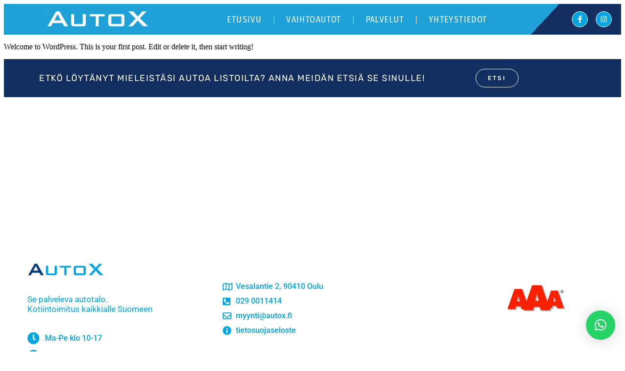

--- FILE ---
content_type: text/css
request_url: https://autox.fi/wp-content/themes/hello-theme-child/style.css?ver=6.7.4
body_size: 2699
content:
.single-car {
   padding: 15px;
   font-size: 18px;
   font-family: "Open Sans", Sans-serif;
   line-height: 1.4;
}
 @media (min-width: 576px) {
   .single-car {
     padding: 50px 50px;
  }
}
 .single-car .single-car-content {
   display: block;
   width: 100%;
   color: #373535;
}
 .single-car .single-car-content .car-section {
   max-width: 1024px;
   margin: 0 auto 65px auto;
}
 .single-car .single-car-content .car-section.nomargin {
   margin-bottom: 0;
}
 @media (min-width: 1600px) {
   .single-car .single-car-content .car-section.car-split-section {
     max-width: 1500px;
     display: flex;
     flex-wrap: wrap;
  }
   .single-car .single-car-content .car-section.car-split-section .split-section {
     position: relative;
  }
   .single-car .single-car-content .car-section.car-split-section .split-section.left-section {
     width: 65%;
  }
   .single-car .single-car-content .car-section.car-split-section .split-section.right-section {
     width: 35%;
     display: flex;
  }
}
 .single-car .single-car-content .car-section .car-back-to {
   display: table;
   color: #132f62;
   text-decoration: none;
}
 .single-car .single-car-content .car-section .car-back-to:hover {
   color: #132f62;
   text-decoration: underline;
}
 .single-car .single-car-content .car-section .car-slider .slick-slide {
   z-index: 1;
   position: relative;
}
 .single-car .single-car-content .car-section .car-slider .slick-slide .inner {
   background-size: cover;
   background-position: center;
   background-repeat: no-repeat;
   padding-bottom: 66.66%;
}
 .single-car .single-car-content .car-section .car-slider .slick-slide a {
   z-index: 2;
   position: absolute;
   top: 0;
   left: 0;
   width: 100%;
   height: 100%;
   cursor: zoom-in;
}
 .single-car .single-car-content .car-section .car-slider .slick-arrow {
   overflow: hidden;
   display: flex;
   align-items: center;
   justify-content: center;
   z-index: 3;
   position: absolute;
   top: 50%;
   transform: translateY(-50%);
   width: 30px;
   height: 30px;
   margin: 0;
   padding: 0;
   color: #fff;
   border-color: #fff;
   border-width: 1px;
   border-style: double;
   outline: none;
   box-shadow: none;
   font-size: 18px;
   font-weight: normal;
   line-height: normal;
   background-color: transparent;
}
 @media (min-width: 576px) {
   .single-car .single-car-content .car-section .car-slider .slick-arrow {
     width: 50px;
     height: 50px;
     font-size: calc(18px * 1.33);
  }
}
 .single-car .single-car-content .car-section .car-slider .slick-arrow:hover {
   background-color: #fff;
   color: #132f62;
   cursor: pointer;
}
 .single-car .single-car-content .car-section .car-slider .slick-arrow:focus {
   background-color: transparent;
   color: #fff;
}
 .single-car .single-car-content .car-section .car-slider .slick-arrow.slick-prev {
   left: 5px;
}
 .single-car .single-car-content .car-section .car-slider .slick-arrow.slick-next {
   right: 5px;
}
 .single-car .single-car-content .car-section .car-ingress {
   flex: 1;
   margin-top: 0;
   background-color: #fff;
   border-radius: 0;
   box-shadow: 0px 0px 10px rgba(55, 53, 53, 0.2);
   padding: 20px 30px;
}
 .single-car .single-car-content .car-section .car-ingress h2 {
   margin: 0;
   color: #132f62;
}
 .single-car .single-car-content .car-section .car-ingress hr {
   margin: 25px 0;
}
 .single-car .single-car-content .car-section .car-ingress .price {
   margin-top: 35px;
   margin-bottom: 0;
   font-size: calc(18px * 2);
}
 .single-car .single-car-content .car-section .car-ingress div.car-cta {
   padding: 40px 25px;
   margin: 50px 0 0 0;
   border-radius: 15px;
   background: #132f62;
   color: #fff;
   text-align: center;
}
 .single-car .single-car-content .car-section .car-ingress div.car-cta h3, .single-car .single-car-content .car-section .car-ingress div.car-cta h4 {
   margin: 0 0 35px 0;
}
 .single-car .single-car-content .car-section .car-ingress div.car-cta h3 a, .single-car .single-car-content .car-section .car-ingress div.car-cta h4 a {
   color: #fff;
   text-decoration: none;
}
 .single-car .single-car-content .car-section .car-ingress div.car-cta h3 a:hover, .single-car .single-car-content .car-section .car-ingress div.car-cta h4 a:hover {
   text-decoration: underline;
}
 .single-car .single-car-content .car-section .car-ingress div.car-cta h3 a:focus, .single-car .single-car-content .car-section .car-ingress div.car-cta h4 a:focus {
   color: #fff;
}
 .single-car .single-car-content .car-section .car-ingress div.car-cta .links {
   display: table;
   margin: 0 auto 30px auto;
   text-align: left;
}
 .single-car .single-car-content .car-section .car-ingress div.car-cta .links a {
   display: table;
   margin: 0 0 15px 0;
   transition: all 0.33s ease;
   color: #fff;
   text-decoration: none;
   font-size: calc(18px * 1.2);
}
 .single-car .single-car-content .car-section .car-ingress div.car-cta .links a:hover {
   color: #fff;
   text-decoration: underline;
}
 .single-car .single-car-content .car-section .car-ingress div.car-cta .links a i {
   margin-right: 15px;
}
 .single-car .single-car-content .car-section .car-ingress div.car-cta .contact-link {
   transition: all 0.33s ease;
   display: table;
   margin: 0 auto;
   padding: 15px 25px;
   border-radius: 15px;
   border: 2px solid #fff;
   background-color: #132f62;
   color: #fff;
   font-size: 18px;
   letter-spacing: 1.5px;
   text-decoration: none;
}
 .single-car .single-car-content .car-section .car-ingress div.car-cta .contact-link:hover {
   text-decoration: none;
   background-color: #fff;
   color: #132f62;
}
 .single-car .single-car-content .car-table {
   width: 100%;
   border-spacing: 0;
   border-collapse: collapse;
}
 .single-car .single-car-content .car-table th, .single-car .single-car-content .car-table td {
   font-size: 18px;
   padding: 15px;
   line-height: 1.5;
   vertical-align: top;
   border: 1px solid #ccc;
}
 .single-car .single-car-content .car-table tr:nth-child(odd) > td {
   background-color: #f8f8f8;
}
 .single-car .single-car-content .car-features .feature {
   display: inline-block;
   margin: 0 12px 12px 0;
   padding: 5px 10px;
   border: 1px solid #00a5e1;
   border-radius: 6px;
}
 .page-template-page-cars .filter-section, .page-template-page-vaihtoautot .filter-section {
   display: none;
}
 @media (min-width: 768px) {
   .page-template-page-cars .filter-section, .page-template-page-vaihtoautot .filter-section {
     display: block;
  }
}
 .page-template-page-cars #show-filters, .page-template-page-vaihtoautot #show-filters {
   display: table;
   min-width: 250px;
   transition: all 0.33s ease;
   background-color: transparent;
   border: 1px solid #00a5e1;
   border-radius: 15px;
   padding: 15px 30px;
   color: #00a5e1;
   font-weight: bold;
   text-align: center;
   margin: 0 auto;
   letter-spacing: 1px;
   text-decoration: none;
}
 @media (min-width: 768px) {
   .page-template-page-cars #show-filters, .page-template-page-vaihtoautot #show-filters {
     display: none;
  }
}
 .page-template-page-cars #show-filters:after, .page-template-page-vaihtoautot #show-filters:after {
   content: "\f078";
   margin-left: 10px;
   font-family: "Font Awesome 5 Free";
}
 .page-template-page-cars #show-filters:hover, .page-template-page-vaihtoautot #show-filters:hover {
   background-color: #00a5e1;
   color: #fff;
   text-decoration: none;
}
 .page-template-page-cars #clear-filters, .page-template-page-vaihtoautot #clear-filters {
   display: none;
   margin: 25px auto 0 auto;
   color: #00a5e1;
   font-weight: bold;
   text-align: center;
   text-decoration: none;
}
 .page-template-page-cars .alm-filters-container, .page-template-page-vaihtoautot .alm-filters-container {
   display: block;
   background-color: rgba(122, 122, 122, 0.1);
   box-shadow: 0px 0px 10px rgba(55, 53, 53, 0.2);
   border-radius: 15px;
   padding: 15px;
   margin: 0 15px;
   text-align: center;
}
 @media (min-width: 768px) {
   .page-template-page-cars .alm-filters-container, .page-template-page-vaihtoautot .alm-filters-container {
     padding: 15px 25px;
     text-align: left;
  }
}
 .page-template-page-cars .alm-filters-container *, .page-template-page-vaihtoautot .alm-filters-container * {
   font-size: calc(18px * 0.9) !important;
}
 .page-template-page-cars .alm-filters-container .alm-filter, .page-template-page-vaihtoautot .alm-filters-container .alm-filter {
   margin: 0;
   padding: 15px 15px 0 15px;
}
 @media (min-width: 768px) {
   .page-template-page-cars .alm-filters-container .alm-filter, .page-template-page-vaihtoautot .alm-filters-container .alm-filter {
     display: inline-block;
     width: auto;
  }
}
 .page-template-page-cars .alm-filters-container .alm-filter.clear, .page-template-page-vaihtoautot .alm-filters-container .alm-filter.clear {
   margin: 0;
   padding: 0;
   width: 1px;
   height: 1px;
   display: block;
   opacity: 0;
}
 .page-template-page-cars .alm-filters-container .alm-filter.year, .page-template-page-vaihtoautot .alm-filters-container .alm-filter.year, .page-template-page-cars .alm-filters-container .alm-filter.km, .page-template-page-vaihtoautot .alm-filters-container .alm-filter.km {
   width: 100%;
}
 @media (min-width: 768px) {
   .page-template-page-cars .alm-filters-container .alm-filter.year, .page-template-page-vaihtoautot .alm-filters-container .alm-filter.year, .page-template-page-cars .alm-filters-container .alm-filter.km, .page-template-page-vaihtoautot .alm-filters-container .alm-filter.km {
     width: calc(50% - 10px);
  }
   .page-template-page-cars .alm-filters-container .alm-filter.year.year, .page-template-page-vaihtoautot .alm-filters-container .alm-filter.year.year, .page-template-page-cars .alm-filters-container .alm-filter.km.year, .page-template-page-vaihtoautot .alm-filters-container .alm-filter.km.year {
     margin-right: 20px;
  }
   .page-template-page-cars .alm-filters-container .alm-filter.year label, .page-template-page-vaihtoautot .alm-filters-container .alm-filter.year label, .page-template-page-cars .alm-filters-container .alm-filter.km label, .page-template-page-vaihtoautot .alm-filters-container .alm-filter.km label {
     text-align: left !important;
  }
}
 @media (min-width: 1200px) {
   .page-template-page-cars .alm-filters-container .alm-filter.year, .page-template-page-vaihtoautot .alm-filters-container .alm-filter.year, .page-template-page-cars .alm-filters-container .alm-filter.km, .page-template-page-vaihtoautot .alm-filters-container .alm-filter.km {
     width: calc(33.333% - 25px);
     margin-right: 50px;
  }
}
 .page-template-page-cars .alm-filters-container .alm-filter.year label, .page-template-page-vaihtoautot .alm-filters-container .alm-filter.year label, .page-template-page-cars .alm-filters-container .alm-filter.km label, .page-template-page-vaihtoautot .alm-filters-container .alm-filter.km label {
   margin: 15px 0 20px 0;
   text-align: center;
}
 .page-template-page-cars .alm-filters-container .alm-filter.year .alm-range-reset, .page-template-page-vaihtoautot .alm-filters-container .alm-filter.year .alm-range-reset, .page-template-page-cars .alm-filters-container .alm-filter.km .alm-range-reset, .page-template-page-vaihtoautot .alm-filters-container .alm-filter.km .alm-range-reset {
   display: none !important;
}
 .page-template-page-cars .alm-filters-container .alm-filter.year .alm-range-slider--label, .page-template-page-vaihtoautot .alm-filters-container .alm-filter.year .alm-range-slider--label, .page-template-page-cars .alm-filters-container .alm-filter.km .alm-range-slider--label, .page-template-page-vaihtoautot .alm-filters-container .alm-filter.km .alm-range-slider--label {
   margin: 0;
   display: block;
   width: 100%;
   color: rgba(122, 122, 122, 0.1);
}
 .page-template-page-cars .alm-filters-container .alm-filter.year .alm-range-slider--label .alm-range-start, .page-template-page-vaihtoautot .alm-filters-container .alm-filter.year .alm-range-slider--label .alm-range-start, .page-template-page-cars .alm-filters-container .alm-filter.km .alm-range-slider--label .alm-range-start, .page-template-page-vaihtoautot .alm-filters-container .alm-filter.km .alm-range-slider--label .alm-range-start {
   color: #373535;
   float: left;
}
 .page-template-page-cars .alm-filters-container .alm-filter.year .alm-range-slider--label .alm-range-end, .page-template-page-vaihtoautot .alm-filters-container .alm-filter.year .alm-range-slider--label .alm-range-end, .page-template-page-cars .alm-filters-container .alm-filter.km .alm-range-slider--label .alm-range-end, .page-template-page-vaihtoautot .alm-filters-container .alm-filter.km .alm-range-slider--label .alm-range-end {
   color: #373535;
   float: right;
}
 .page-template-page-cars .alm-filters-container .alm-filter.year.km .alm-range-start:after, .page-template-page-vaihtoautot .alm-filters-container .alm-filter.year.km .alm-range-start:after, .page-template-page-cars .alm-filters-container .alm-filter.km.km .alm-range-start:after, .page-template-page-vaihtoautot .alm-filters-container .alm-filter.km.km .alm-range-start:after, .page-template-page-cars .alm-filters-container .alm-filter.year.km .alm-range-end:after, .page-template-page-vaihtoautot .alm-filters-container .alm-filter.year.km .alm-range-end:after, .page-template-page-cars .alm-filters-container .alm-filter.km.km .alm-range-end:after, .page-template-page-vaihtoautot .alm-filters-container .alm-filter.km.km .alm-range-end:after {
   content: ' km';
}
 .page-template-page-cars .alm-filters-container .alm-filter.year .noUi-base .noUi-connect, .page-template-page-vaihtoautot .alm-filters-container .alm-filter.year .noUi-base .noUi-connect, .page-template-page-cars .alm-filters-container .alm-filter.km .noUi-base .noUi-connect, .page-template-page-vaihtoautot .alm-filters-container .alm-filter.km .noUi-base .noUi-connect {
   background-color: #00a5e1;
}
 .page-template-page-cars .alm-filters-container .alm-filter.year .noUi-base .noUi-handle, .page-template-page-vaihtoautot .alm-filters-container .alm-filter.year .noUi-base .noUi-handle, .page-template-page-cars .alm-filters-container .alm-filter.km .noUi-base .noUi-handle, .page-template-page-vaihtoautot .alm-filters-container .alm-filter.km .noUi-base .noUi-handle {
   border-radius: 50%;
   width: 25px;
   height: 25px;
}
 .page-template-page-cars .alm-filters-container .alm-filter.year .noUi-base .noUi-handle:before, .page-template-page-vaihtoautot .alm-filters-container .alm-filter.year .noUi-base .noUi-handle:before, .page-template-page-cars .alm-filters-container .alm-filter.km .noUi-base .noUi-handle:before, .page-template-page-vaihtoautot .alm-filters-container .alm-filter.km .noUi-base .noUi-handle:before, .page-template-page-cars .alm-filters-container .alm-filter.year .noUi-base .noUi-handle:after, .page-template-page-vaihtoautot .alm-filters-container .alm-filter.year .noUi-base .noUi-handle:after, .page-template-page-cars .alm-filters-container .alm-filter.km .noUi-base .noUi-handle:after, .page-template-page-vaihtoautot .alm-filters-container .alm-filter.km .noUi-base .noUi-handle:after {
   display: none;
}
 .page-template-page-cars .alm-filters-container .alm-filter.order, .page-template-page-vaihtoautot .alm-filters-container .alm-filter.order, .page-template-page-cars .alm-filters-container .alm-filter.orderby, .page-template-page-vaihtoautot .alm-filters-container .alm-filter.orderby {
   text-align: left;
}
 .page-template-page-cars .alm-filters-container .alm-filter .alm-filter--inner, .page-template-page-vaihtoautot .alm-filters-container .alm-filter .alm-filter--inner {
   padding: 0;
}
 .page-template-page-cars .alm-filters-container .alm-filter .alm-filter--title, .page-template-page-vaihtoautot .alm-filters-container .alm-filter .alm-filter--title {
   margin: 15px 0 20px 0;
}
 .page-template-page-cars .alm-filters-container .alm-filter .alm-filter--title > *, .page-template-page-vaihtoautot .alm-filters-container .alm-filter .alm-filter--title > * {
   margin: 0;
}
 .page-template-page-cars .alm-filters-container .alm-filter .alm-filter--select, .page-template-page-vaihtoautot .alm-filters-container .alm-filter .alm-filter--select {
   display: block;
   width: 100%;
}
 .page-template-page-cars .alm-filters-container .alm-filter .alm-filter--select select, .page-template-page-vaihtoautot .alm-filters-container .alm-filter .alm-filter--select select {
   position: relative;
   padding: 8px 20px;
   outline: none;
   border-color: #00a5e1;
   border-width: 2px;
   width: 100%;
   border-radius: 10px;
}
 .page-template-page-cars .alm-filters-container .alm-filter .alm-filter--select select:disabled, .page-template-page-vaihtoautot .alm-filters-container .alm-filter .alm-filter--select select:disabled {
   border-color: rgba(0, 165, 225, 0.5);
}
 @media (min-width: 768px) {
   .page-template-page-cars .alm-filters-container .alm-filter .alm-filter--select select, .page-template-page-vaihtoautot .alm-filters-container .alm-filter .alm-filter--select select {
     width: 165px;
  }
}
 .page-template-page-cars .alm-filters-container .alm-filter .alm-filter--radio .field-radio.active:before, .page-template-page-vaihtoautot .alm-filters-container .alm-filter .alm-filter--radio .field-radio.active:before {
   background-color: #00a5e1;
   border-color: #00a5e1;
}
 .page-template-page-cars .ajax-load-more-wrap, .page-template-page-vaihtoautot .ajax-load-more-wrap {
   margin-top: 50px;
   font-weight: bold;
   font-size: 18px;
}
 .page-template-page-cars .alm-reveal, .page-template-page-vaihtoautot .alm-reveal {
   display: flex;
   flex-wrap: wrap;
   justify-content: flex-start;
}
 .page-template-page-cars .alm-reveal > *, .page-template-page-vaihtoautot .alm-reveal > * {
   font-size: 18px;
}
 .page-template-page-cars .alm-listing, .page-template-page-vaihtoautot .alm-listing {
   text-align: center;
}
 .page-template-page-cars .alm-listing > *, .page-template-page-vaihtoautot .alm-listing > * {
   text-align: left;
}
 .page-template-page-cars .alm-load-more-btn, .page-template-page-vaihtoautot .alm-load-more-btn {
   margin-top: 50px !important;
   height: auto !important;
   padding: 20px 45px !important;
   font-size: calc(18px * 1.2) !important;
   background-color: #132f62 !important;
   letter-spacing: 1.5px !important;
   font-weight: bold !important;
}
 .page-template-page-cars .alm-load-more-btn:hover, .page-template-page-vaihtoautot .alm-load-more-btn:hover {
   cursor: pointer !important;
   background-color: #00a5e1 !important;
}
 .page-template-page-cars .alm-load-more-btn.done:hover, .page-template-page-vaihtoautot .alm-load-more-btn.done:hover {
   background-color: #132f62 !important;
   cursor: default !important;
}
 .page-template-page-cars .alm-load-more-btn:before, .page-template-page-vaihtoautot .alm-load-more-btn:before {
   display: none !important;
}
 .carslist {
   padding: 15px;
   font-family: "Open Sans", Sans-serif;
   line-height: 1.4;
}
 @media (min-width: 576px) {
   .carslist {
     padding: 50px 50px;
  }
}
 .carslist .listing-title {
   margin: 25px auto 50px auto;
   text-align: center;
   color: #132f62;
   font-size: calc(18px * 1.8);
}
 @media (min-width: 576px) {
   .carslist .listing-title {
     margin: 0 auto 50px auto;
  }
}
 .carslist .car-listing {
   display: block;
   margin: 0 auto;
   max-width: 1600px;
   width: 100%;
   color: #373535;
}
 article > .car-card {
   width: 100% !important;
   height: 100% !important;
   margin-left: 0 !important;
   margin-right: 0 !important;
}
 .car-card {
   font-family: "Open Sans", Sans-serif;
   font-size: 18px;
   display: inline-block;
   vertical-align: top;
   width: 100%;
   margin: 15px;
   background-color: #fff;
   color: #373535;
   font-weight: normal;
}
 @media (min-width: 768px) {
   .car-card {
     width: calc(50% - 30px);
  }
}
 @media (min-width: 1200px) {
   .car-card {
     width: calc(33.3333% - 30px);
  }
}
 .car-card .inner {
   height: 100%;
   box-shadow: 0px 0px 10px rgba(55, 53, 53, 0.2);
   border-radius: 15px;
   overflow: hidden;
   display: flex;
   flex-direction: column;
}
 .car-card .inner .cover {
   position: relative;
   transition: all 0.33s ease;
   background-size: cover;
   background-position: center center;
   background-repeat: no-repeat;
   padding-bottom: 66.66%;
}
 .car-card .inner .cover:hover {
   filter: brightness(115%);
}
 .car-card .inner .cover .price {
   position: absolute;
   bottom: 0;
   right: 0;
   padding: 15px;
   background-color: #00a5e1;
   color: #fff;
   letter-spacing: 1.5px;
   border-radius: 15px 0 0 0;
}
 .car-card .inner .text {
   flex: 1;
   padding: 25px 25px 15px 25px;
   display: flex;
   flex-direction: column;
}
 .car-card .inner .text hr {
   margin: 25px 0;
}
 .car-card .inner .text .model {
   flex: 1;
   font-size: calc(18px * 1.1);
   font-weight: bold;
   color: #00a5e1;
   margin: 0;
}
 .car-card .inner .text .model a {
   text-decoration: none;
   color: #00a5e1;
}
 .car-card .inner .text .model a:hover {
   text-decoration: underline;
}
 .car-card .inner .text .model .definition {
   font-size: 18px;
   color: #373535;
   font-weight: normal;
}
 .car-card .inner .text .specs {
   display: flex;
   flex-wrap: wrap;
   justify-content: space-between;
}
 .car-card .inner .text .specs .spec {
   margin-bottom: 10px;
   width: 100%;
}
 @media (min-width: 992px) {
   .car-card .inner .text .specs .spec {
     width: 50%;
  }
}
 @media (min-width: 1200px) {
   .car-card .inner .text .specs .spec {
     width: 100%;
  }
}
 @media (min-width: 1400px) {
   .car-card .inner .text .specs .spec {
     width: 50%;
  }
}
 .car-card .inner .text .specs .spec svg, .car-card .inner .text .specs .spec span {
   margin: 0 10px 0 0;
   display: inline-block;
   vertical-align: middle;
}
 .car-card .inner .text .specs .spec svg {
   height: 20px;
   width: auto;
}
 .car-card .inner .call {
   padding: 15px 5px 20px 5px;
   text-align: center;
}
 .car-card .inner .read-more {
   display: flex;
   flex-direction: row;
   justify-content: space-evenly;
   text-align: center;
   font-weight: bold;
}
 .car-card .inner .read-more .cta {
   transition: all 0.33s ease;
   padding: 15px 25px;
   flex: 1;
   display: flex;
   align-items: center;
   justify-content: center;
   text-align: center;
   background-color: #00a5e1;
   color: #fff;
   letter-spacing: 1.5px;
   text-transform: uppercase;
   font-size: calc(18px * 0.9);
   text-decoration: none;
}
 .car-card .inner .read-more .cta:hover {
   background-color: #132f62;
   text-decoration: none;
}
 .car-card .inner .read-more .cta.green {
   background-color: #118d11;
}
 .car-card .inner .read-more .cta.green:hover {
   background-color: #678d11;
   text-decoration: none;
}
 .car-card .inner #qlwapp {
   display: inline-block;
   vertical-align: middle;
   width: 45px;
   height: 45px;
}
 .car-card .inner .phonelink-wrap {
   display: inline-block;
   vertical-align: middle;
}
 .car-card .inner #qlwapp .qlwapp-toggle, .car-card .inner .phonelink {
   transition: all 0.33s ease;
   margin: 0 15px;
   width: 45px;
   height: 45px;
   background-color: #00a5e1;
   border-radius: 50%;
   font-size: calc(18px * 1.4);
   display: flex;
   align-items: center;
   justify-content: center;
   text-decoration: none;
}
 .car-card .inner #qlwapp .qlwapp-toggle i, .car-card .inner .phonelink i {
   color: #fff;
   line-height: normal;
}
 .car-card .inner #qlwapp .qlwapp-toggle:hover, .car-card .inner .phonelink:hover {
   background-color: #132f62;
   text-decoration: none;
}
 

--- FILE ---
content_type: text/css
request_url: https://autox.fi/wp-content/uploads/elementor/css/post-12.css?ver=1734379589
body_size: 383
content:
.elementor-kit-12{--e-global-color-primary:#00A5E1;--e-global-color-secondary:#54595F;--e-global-color-text:#7A7A7A;--e-global-color-accent:#61CE70;--e-global-color-bf2b929:#00A5E1;--e-global-color-56010ce:#27284E;--e-global-color-bdf271d:#FFFFFF;--e-global-color-e234365:#132F62;--e-global-color-fb27052:#CECECE;--e-global-color-c5f7414:#E9E9E9;--e-global-typography-primary-font-family:"Roboto";--e-global-typography-primary-font-weight:600;--e-global-typography-secondary-font-family:"Roboto Slab";--e-global-typography-secondary-font-weight:400;--e-global-typography-text-font-family:"Roboto";--e-global-typography-text-font-weight:400;--e-global-typography-accent-font-family:"Roboto";--e-global-typography-accent-font-weight:500;--e-global-typography-de81105-font-family:"Fira Sans Condensed";--e-global-typography-de81105-font-size:18px;--e-global-typography-de81105-font-weight:bold;--e-global-typography-de81105-text-transform:uppercase;--e-global-typography-de81105-line-height:1em;--e-global-typography-de81105-letter-spacing:1.5px;--e-global-typography-d1eeeba-font-family:"Oswald";--e-global-typography-d1eeeba-font-size:104px;--e-global-typography-d1eeeba-font-weight:500;--e-global-typography-d1eeeba-text-transform:uppercase;--e-global-typography-d1eeeba-line-height:1.1em;--e-global-typography-d1eeeba-letter-spacing:3.7px;--e-global-typography-2e5b990-font-family:"Rubik";--e-global-typography-2e5b990-font-size:18px;--e-global-typography-2e5b990-text-transform:uppercase;--e-global-typography-2e5b990-letter-spacing:3px;}.elementor-kit-12 e-page-transition{background-color:#FFBC7D;}.elementor-section.elementor-section-boxed > .elementor-container{max-width:1140px;}.e-con{--container-max-width:1140px;}.elementor-widget:not(:last-child){margin-block-end:20px;}.elementor-element{--widgets-spacing:20px 20px;}{}h1.entry-title{display:var(--page-title-display);}@media(max-width:1024px){.elementor-section.elementor-section-boxed > .elementor-container{max-width:1024px;}.e-con{--container-max-width:1024px;}}@media(max-width:767px){.elementor-kit-12{--e-global-typography-d1eeeba-font-size:48px;--e-global-typography-2e5b990-font-size:14px;--e-global-typography-2e5b990-letter-spacing:1px;}.elementor-section.elementor-section-boxed > .elementor-container{max-width:767px;}.e-con{--container-max-width:767px;}}

--- FILE ---
content_type: text/css
request_url: https://autox.fi/wp-content/uploads/elementor/css/post-50.css?ver=1734379821
body_size: 1531
content:
.elementor-50 .elementor-element.elementor-element-37004177 > .elementor-container > .elementor-column > .elementor-widget-wrap{align-content:center;align-items:center;}.elementor-50 .elementor-element.elementor-element-37004177:not(.elementor-motion-effects-element-type-background), .elementor-50 .elementor-element.elementor-element-37004177 > .elementor-motion-effects-container > .elementor-motion-effects-layer{background-color:transparent;background-image:linear-gradient(133deg, #0094D3E0 86%, var( --e-global-color-e234365 ) 28%);}.elementor-50 .elementor-element.elementor-element-37004177{border-style:none;transition:background 0.3s, border 0.3s, border-radius 0.3s, box-shadow 0.3s;margin-top:0px;margin-bottom:0px;padding:0px 0px 0px 0px;z-index:10;}.elementor-50 .elementor-element.elementor-element-37004177, .elementor-50 .elementor-element.elementor-element-37004177 > .elementor-background-overlay{border-radius:0px 0px 0px 0px;}.elementor-50 .elementor-element.elementor-element-37004177 > .elementor-background-overlay{transition:background 0.3s, border-radius 0.3s, opacity 0.3s;}.elementor-50 .elementor-element.elementor-element-adc9180 > .elementor-element-populated{margin:0px 0px 0px 0px;--e-column-margin-right:0px;--e-column-margin-left:0px;padding:0px 0px 0px 00px;}.elementor-50 .elementor-element.elementor-element-adc9180{z-index:2;}.elementor-widget-image .widget-image-caption{color:var( --e-global-color-text );font-family:var( --e-global-typography-text-font-family ), Sans-serif;font-weight:var( --e-global-typography-text-font-weight );}.elementor-50 .elementor-element.elementor-element-0c03df9{z-index:1;}.elementor-50 .elementor-element.elementor-element-0c03df9 img{width:77%;}.elementor-50 .elementor-element.elementor-element-60133048 > .elementor-element-populated{padding:0px 0px 0px 0px;}.elementor-widget-nav-menu .elementor-nav-menu .elementor-item{font-family:var( --e-global-typography-primary-font-family ), Sans-serif;font-weight:var( --e-global-typography-primary-font-weight );}.elementor-widget-nav-menu .elementor-nav-menu--main .elementor-item{color:var( --e-global-color-text );fill:var( --e-global-color-text );}.elementor-widget-nav-menu .elementor-nav-menu--main .elementor-item:hover,
					.elementor-widget-nav-menu .elementor-nav-menu--main .elementor-item.elementor-item-active,
					.elementor-widget-nav-menu .elementor-nav-menu--main .elementor-item.highlighted,
					.elementor-widget-nav-menu .elementor-nav-menu--main .elementor-item:focus{color:var( --e-global-color-accent );fill:var( --e-global-color-accent );}.elementor-widget-nav-menu .elementor-nav-menu--main:not(.e--pointer-framed) .elementor-item:before,
					.elementor-widget-nav-menu .elementor-nav-menu--main:not(.e--pointer-framed) .elementor-item:after{background-color:var( --e-global-color-accent );}.elementor-widget-nav-menu .e--pointer-framed .elementor-item:before,
					.elementor-widget-nav-menu .e--pointer-framed .elementor-item:after{border-color:var( --e-global-color-accent );}.elementor-widget-nav-menu{--e-nav-menu-divider-color:var( --e-global-color-text );}.elementor-widget-nav-menu .elementor-nav-menu--dropdown .elementor-item, .elementor-widget-nav-menu .elementor-nav-menu--dropdown  .elementor-sub-item{font-family:var( --e-global-typography-accent-font-family ), Sans-serif;font-weight:var( --e-global-typography-accent-font-weight );}.elementor-50 .elementor-element.elementor-element-1384106e{width:var( --container-widget-width, 102.781% );max-width:102.781%;--container-widget-width:102.781%;--container-widget-flex-grow:0;--e-nav-menu-divider-content:"";--e-nav-menu-divider-style:solid;--e-nav-menu-divider-width:1px;--e-nav-menu-divider-height:16px;--e-nav-menu-divider-color:var( --e-global-color-bdf271d );--e-nav-menu-horizontal-menu-item-margin:calc( 27px / 2 );--nav-menu-icon-size:26px;}.elementor-50 .elementor-element.elementor-element-1384106e .elementor-menu-toggle{margin-left:auto;background-color:#02010100;}.elementor-50 .elementor-element.elementor-element-1384106e .elementor-nav-menu .elementor-item{font-family:"Fira Sans Condensed", Sans-serif;font-size:18px;font-weight:400;text-transform:uppercase;line-height:1em;letter-spacing:1.4px;}.elementor-50 .elementor-element.elementor-element-1384106e .elementor-nav-menu--main .elementor-item{color:var( --e-global-color-bdf271d );fill:var( --e-global-color-bdf271d );padding-left:11px;padding-right:11px;padding-top:22px;padding-bottom:22px;}.elementor-50 .elementor-element.elementor-element-1384106e .elementor-nav-menu--main .elementor-item:hover,
					.elementor-50 .elementor-element.elementor-element-1384106e .elementor-nav-menu--main .elementor-item.elementor-item-active,
					.elementor-50 .elementor-element.elementor-element-1384106e .elementor-nav-menu--main .elementor-item.highlighted,
					.elementor-50 .elementor-element.elementor-element-1384106e .elementor-nav-menu--main .elementor-item:focus{color:var( --e-global-color-bdf271d );fill:var( --e-global-color-bdf271d );}.elementor-50 .elementor-element.elementor-element-1384106e .elementor-nav-menu--main .elementor-item.elementor-item-active{color:var( --e-global-color-bdf271d );}.elementor-50 .elementor-element.elementor-element-1384106e .elementor-nav-menu--main:not(.elementor-nav-menu--layout-horizontal) .elementor-nav-menu > li:not(:last-child){margin-bottom:27px;}.elementor-50 .elementor-element.elementor-element-1384106e .elementor-nav-menu--dropdown a, .elementor-50 .elementor-element.elementor-element-1384106e .elementor-menu-toggle{color:var( --e-global-color-primary );}.elementor-50 .elementor-element.elementor-element-1384106e .elementor-nav-menu--dropdown{background-color:var( --e-global-color-bdf271d );}.elementor-50 .elementor-element.elementor-element-1384106e .elementor-nav-menu--dropdown a:hover,
					.elementor-50 .elementor-element.elementor-element-1384106e .elementor-nav-menu--dropdown a.elementor-item-active,
					.elementor-50 .elementor-element.elementor-element-1384106e .elementor-nav-menu--dropdown a.highlighted,
					.elementor-50 .elementor-element.elementor-element-1384106e .elementor-menu-toggle:hover{color:var( --e-global-color-primary );}.elementor-50 .elementor-element.elementor-element-1384106e .elementor-nav-menu--dropdown a:hover,
					.elementor-50 .elementor-element.elementor-element-1384106e .elementor-nav-menu--dropdown a.elementor-item-active,
					.elementor-50 .elementor-element.elementor-element-1384106e .elementor-nav-menu--dropdown a.highlighted{background-color:var( --e-global-color-bdf271d );}.elementor-50 .elementor-element.elementor-element-1384106e .elementor-nav-menu--dropdown a.elementor-item-active{color:var( --e-global-color-primary );background-color:var( --e-global-color-bdf271d );}.elementor-50 .elementor-element.elementor-element-1384106e .elementor-nav-menu--dropdown .elementor-item, .elementor-50 .elementor-element.elementor-element-1384106e .elementor-nav-menu--dropdown  .elementor-sub-item{font-family:"Roboto", Sans-serif;font-weight:500;}.elementor-50 .elementor-element.elementor-element-1384106e .elementor-nav-menu--main .elementor-nav-menu--dropdown, .elementor-50 .elementor-element.elementor-element-1384106e .elementor-nav-menu__container.elementor-nav-menu--dropdown{box-shadow:0px 1px 4px 4px rgba(0, 0, 0, 0.06);}.elementor-50 .elementor-element.elementor-element-1384106e div.elementor-menu-toggle{color:var( --e-global-color-bdf271d );}.elementor-50 .elementor-element.elementor-element-1384106e div.elementor-menu-toggle svg{fill:var( --e-global-color-bdf271d );}.elementor-50 .elementor-element.elementor-element-1384106e div.elementor-menu-toggle:hover{color:var( --e-global-color-bdf271d );}.elementor-50 .elementor-element.elementor-element-1384106e div.elementor-menu-toggle:hover svg{fill:var( --e-global-color-bdf271d );}.elementor-bc-flex-widget .elementor-50 .elementor-element.elementor-element-7bd9de8.elementor-column .elementor-widget-wrap{align-items:center;}.elementor-50 .elementor-element.elementor-element-7bd9de8.elementor-column.elementor-element[data-element_type="column"] > .elementor-widget-wrap.elementor-element-populated{align-content:center;align-items:center;}.elementor-50 .elementor-element.elementor-element-7bd9de8 > .elementor-element-populated{padding:0px 0px 0px 0px;}.elementor-50 .elementor-element.elementor-element-7bd9de8{z-index:1;}.elementor-50 .elementor-element.elementor-element-598a4731{--grid-template-columns:repeat(0, auto);--icon-size:15px;--grid-column-gap:12px;--grid-row-gap:0px;}.elementor-50 .elementor-element.elementor-element-598a4731 .elementor-widget-container{text-align:right;}.elementor-50 .elementor-element.elementor-element-598a4731 > .elementor-widget-container{margin:15px 10px 15px 0px;}.elementor-50 .elementor-element.elementor-element-598a4731 .elementor-social-icon{background-color:var( --e-global-color-primary );--icon-padding:0.6em;border-style:solid;border-width:1px 1px 1px 1px;border-color:var( --e-global-color-bdf271d );}.elementor-50 .elementor-element.elementor-element-598a4731 .elementor-social-icon:hover{background-color:var( --e-global-color-bdf271d );}.elementor-50 .elementor-element.elementor-element-598a4731 .elementor-social-icon:hover i{color:var( --e-global-color-primary );}.elementor-50 .elementor-element.elementor-element-598a4731 .elementor-social-icon:hover svg{fill:var( --e-global-color-primary );}@media(max-width:1024px){.elementor-50 .elementor-element.elementor-element-37004177:not(.elementor-motion-effects-element-type-background), .elementor-50 .elementor-element.elementor-element-37004177 > .elementor-motion-effects-container > .elementor-motion-effects-layer{background-color:transparent;background-image:linear-gradient(133deg, #0094D3E0 86%, var( --e-global-color-e234365 ) 28%);}.elementor-50 .elementor-element.elementor-element-37004177{padding:0px 0px 0px 0px;}.elementor-50 .elementor-element.elementor-element-0c03df9 img{width:86%;}.elementor-50 .elementor-element.elementor-element-1384106e .elementor-nav-menu .elementor-item{font-size:10px;}.elementor-50 .elementor-element.elementor-element-1384106e .elementor-nav-menu--main .elementor-item{padding-top:0px;padding-bottom:0px;}.elementor-50 .elementor-element.elementor-element-1384106e{--e-nav-menu-horizontal-menu-item-margin:calc( 0px / 2 );}.elementor-50 .elementor-element.elementor-element-1384106e .elementor-nav-menu--main:not(.elementor-nav-menu--layout-horizontal) .elementor-nav-menu > li:not(:last-child){margin-bottom:0px;}.elementor-50 .elementor-element.elementor-element-598a4731 > .elementor-widget-container{margin:5px 10px 5px 0px;padding:0px 0px 0px 0px;}}@media(max-width:767px){.elementor-50 .elementor-element.elementor-element-37004177{margin-top:0px;margin-bottom:0px;padding:5px 5px 5px 5px;}.elementor-50 .elementor-element.elementor-element-adc9180{width:40%;}.elementor-bc-flex-widget .elementor-50 .elementor-element.elementor-element-adc9180.elementor-column .elementor-widget-wrap{align-items:center;}.elementor-50 .elementor-element.elementor-element-adc9180.elementor-column.elementor-element[data-element_type="column"] > .elementor-widget-wrap.elementor-element-populated{align-content:center;align-items:center;}.elementor-50 .elementor-element.elementor-element-adc9180.elementor-column > .elementor-widget-wrap{justify-content:center;}.elementor-50 .elementor-element.elementor-element-adc9180 > .elementor-element-populated{margin:0px 0px 0px 0px;--e-column-margin-right:0px;--e-column-margin-left:0px;padding:0px 0px 0px 0px;}.elementor-50 .elementor-element.elementor-element-0c03df9 > .elementor-widget-container{margin:0px 0px 0px 5px;}.elementor-50 .elementor-element.elementor-element-0c03df9 img{width:100%;}.elementor-50 .elementor-element.elementor-element-60133048{width:20%;}.elementor-bc-flex-widget .elementor-50 .elementor-element.elementor-element-60133048.elementor-column .elementor-widget-wrap{align-items:center;}.elementor-50 .elementor-element.elementor-element-60133048.elementor-column.elementor-element[data-element_type="column"] > .elementor-widget-wrap.elementor-element-populated{align-content:center;align-items:center;}.elementor-50 .elementor-element.elementor-element-60133048.elementor-column > .elementor-widget-wrap{justify-content:center;}.elementor-50 .elementor-element.elementor-element-1384106e > .elementor-widget-container{margin:0px 0px 0px 0px;padding:0px 0px 0px 0px;}.elementor-50 .elementor-element.elementor-element-1384106e .elementor-nav-menu--main .elementor-item{padding-left:10px;padding-right:10px;padding-top:20px;padding-bottom:20px;}.elementor-50 .elementor-element.elementor-element-1384106e .elementor-nav-menu--dropdown .elementor-item, .elementor-50 .elementor-element.elementor-element-1384106e .elementor-nav-menu--dropdown  .elementor-sub-item{font-size:14px;}.elementor-50 .elementor-element.elementor-element-1384106e .elementor-nav-menu--dropdown{border-radius:10px 10px 10px 10px;}.elementor-50 .elementor-element.elementor-element-1384106e .elementor-nav-menu--dropdown li:first-child a{border-top-left-radius:10px;border-top-right-radius:10px;}.elementor-50 .elementor-element.elementor-element-1384106e .elementor-nav-menu--dropdown li:last-child a{border-bottom-right-radius:10px;border-bottom-left-radius:10px;}.elementor-50 .elementor-element.elementor-element-1384106e .elementor-nav-menu--dropdown a{padding-left:25px;padding-right:25px;padding-top:10px;padding-bottom:10px;}.elementor-50 .elementor-element.elementor-element-1384106e .elementor-nav-menu--main > .elementor-nav-menu > li > .elementor-nav-menu--dropdown, .elementor-50 .elementor-element.elementor-element-1384106e .elementor-nav-menu__container.elementor-nav-menu--dropdown{margin-top:10px !important;}.elementor-50 .elementor-element.elementor-element-7bd9de8{width:40%;}.elementor-50 .elementor-element.elementor-element-7bd9de8 > .elementor-element-populated{margin:0px 0px 0px 0px;--e-column-margin-right:0px;--e-column-margin-left:0px;padding:0px 0px 0px 0px;}.elementor-50 .elementor-element.elementor-element-598a4731 > .elementor-widget-container{margin:0px 0px 0px 0px;padding:1px 14px 1px 0px;}.elementor-50 .elementor-element.elementor-element-598a4731{--icon-size:12px;}.elementor-50 .elementor-element.elementor-element-598a4731 .elementor-social-icon{--icon-padding:0.7em;border-width:1px 1px 1px 1px;}}@media(min-width:768px){.elementor-50 .elementor-element.elementor-element-adc9180{width:30.439%;}.elementor-50 .elementor-element.elementor-element-60133048{width:53.614%;}.elementor-50 .elementor-element.elementor-element-7bd9de8{width:15.221%;}}@media(max-width:1024px) and (min-width:768px){.elementor-50 .elementor-element.elementor-element-adc9180{width:20%;}.elementor-50 .elementor-element.elementor-element-60133048{width:60%;}.elementor-50 .elementor-element.elementor-element-7bd9de8{width:15%;}}

--- FILE ---
content_type: text/css
request_url: https://autox.fi/wp-content/uploads/elementor/css/post-315.css?ver=1762591889
body_size: 1603
content:
.elementor-315 .elementor-element.elementor-element-b007578:not(.elementor-motion-effects-element-type-background), .elementor-315 .elementor-element.elementor-element-b007578 > .elementor-motion-effects-container > .elementor-motion-effects-layer{background-color:var( --e-global-color-e234365 );}.elementor-315 .elementor-element.elementor-element-b007578{transition:background 0.3s, border 0.3s, border-radius 0.3s, box-shadow 0.3s;}.elementor-315 .elementor-element.elementor-element-b007578 > .elementor-background-overlay{transition:background 0.3s, border-radius 0.3s, opacity 0.3s;}.elementor-widget-text-editor{font-family:var( --e-global-typography-text-font-family ), Sans-serif;font-weight:var( --e-global-typography-text-font-weight );color:var( --e-global-color-text );}.elementor-widget-text-editor.elementor-drop-cap-view-stacked .elementor-drop-cap{background-color:var( --e-global-color-primary );}.elementor-widget-text-editor.elementor-drop-cap-view-framed .elementor-drop-cap, .elementor-widget-text-editor.elementor-drop-cap-view-default .elementor-drop-cap{color:var( --e-global-color-primary );border-color:var( --e-global-color-primary );}.elementor-315 .elementor-element.elementor-element-dfb04be{width:var( --container-widget-width, 109.091% );max-width:109.091%;--container-widget-width:109.091%;--container-widget-flex-grow:0;text-align:left;font-family:"Rubik", Sans-serif;font-size:18px;text-transform:uppercase;letter-spacing:1.5px;text-shadow:0px 0px 10px rgba(0,0,0,0.3);color:var( --e-global-color-bdf271d );}.elementor-bc-flex-widget .elementor-315 .elementor-element.elementor-element-416b913.elementor-column .elementor-widget-wrap{align-items:center;}.elementor-315 .elementor-element.elementor-element-416b913.elementor-column.elementor-element[data-element_type="column"] > .elementor-widget-wrap.elementor-element-populated{align-content:center;align-items:center;}.elementor-widget-button .elementor-button{background-color:var( --e-global-color-accent );font-family:var( --e-global-typography-accent-font-family ), Sans-serif;font-weight:var( --e-global-typography-accent-font-weight );}.elementor-315 .elementor-element.elementor-element-cd2652a .elementor-button{background-color:#132F62D6;font-family:"Rubik", Sans-serif;font-size:12px;text-transform:uppercase;letter-spacing:3px;fill:var( --e-global-color-bdf271d );color:var( --e-global-color-bdf271d );border-style:solid;border-width:1px 1px 1px 1px;border-color:var( --e-global-color-bdf271d );border-radius:20px 20px 20px 20px;}.elementor-315 .elementor-element.elementor-element-cd2652a .elementor-button:hover, .elementor-315 .elementor-element.elementor-element-cd2652a .elementor-button:focus{background-color:var( --e-global-color-e234365 );color:var( --e-global-color-bf2b929 );border-color:var( --e-global-color-bdf271d );}.elementor-315 .elementor-element.elementor-element-cd2652a .elementor-button:hover svg, .elementor-315 .elementor-element.elementor-element-cd2652a .elementor-button:focus svg{fill:var( --e-global-color-bf2b929 );}.elementor-315 .elementor-element.elementor-element-40243291:not(.elementor-motion-effects-element-type-background), .elementor-315 .elementor-element.elementor-element-40243291 > .elementor-motion-effects-container > .elementor-motion-effects-layer{background-color:var( --e-global-color-bdf271d );}.elementor-315 .elementor-element.elementor-element-40243291 > .elementor-container{max-width:1200px;}.elementor-315 .elementor-element.elementor-element-40243291{border-style:solid;border-width:0px 0px 0px 0px;border-color:var( --e-global-color-bf2b929 );transition:background 0.3s, border 0.3s, border-radius 0.3s, box-shadow 0.3s;padding:24px 0px 27px 0px;}.elementor-315 .elementor-element.elementor-element-40243291, .elementor-315 .elementor-element.elementor-element-40243291 > .elementor-background-overlay{border-radius:0px 0px 0px 0px;}.elementor-315 .elementor-element.elementor-element-40243291 > .elementor-background-overlay{transition:background 0.3s, border-radius 0.3s, opacity 0.3s;}.elementor-315 .elementor-element.elementor-element-655ad81 > .elementor-element-populated{padding:1em 1em 1em 1em;}.elementor-widget-image .widget-image-caption{color:var( --e-global-color-text );font-family:var( --e-global-typography-text-font-family ), Sans-serif;font-weight:var( --e-global-typography-text-font-weight );}.elementor-315 .elementor-element.elementor-element-2d8dbd2{text-align:left;}.elementor-315 .elementor-element.elementor-element-2d8dbd2 img{width:43%;}.elementor-315 .elementor-element.elementor-element-55ff0c99{font-family:"Roboto", Sans-serif;font-size:17px;font-weight:400;line-height:1.2em;color:var( --e-global-color-bf2b929 );}.elementor-widget-icon-list .elementor-icon-list-item:not(:last-child):after{border-color:var( --e-global-color-text );}.elementor-widget-icon-list .elementor-icon-list-icon i{color:var( --e-global-color-primary );}.elementor-widget-icon-list .elementor-icon-list-icon svg{fill:var( --e-global-color-primary );}.elementor-widget-icon-list .elementor-icon-list-item > .elementor-icon-list-text, .elementor-widget-icon-list .elementor-icon-list-item > a{font-family:var( --e-global-typography-text-font-family ), Sans-serif;font-weight:var( --e-global-typography-text-font-weight );}.elementor-widget-icon-list .elementor-icon-list-text{color:var( --e-global-color-secondary );}.elementor-315 .elementor-element.elementor-element-9fd500e .elementor-icon-list-items:not(.elementor-inline-items) .elementor-icon-list-item:not(:last-child){padding-bottom:calc(11px/2);}.elementor-315 .elementor-element.elementor-element-9fd500e .elementor-icon-list-items:not(.elementor-inline-items) .elementor-icon-list-item:not(:first-child){margin-top:calc(11px/2);}.elementor-315 .elementor-element.elementor-element-9fd500e .elementor-icon-list-items.elementor-inline-items .elementor-icon-list-item{margin-right:calc(11px/2);margin-left:calc(11px/2);}.elementor-315 .elementor-element.elementor-element-9fd500e .elementor-icon-list-items.elementor-inline-items{margin-right:calc(-11px/2);margin-left:calc(-11px/2);}body.rtl .elementor-315 .elementor-element.elementor-element-9fd500e .elementor-icon-list-items.elementor-inline-items .elementor-icon-list-item:after{left:calc(-11px/2);}body:not(.rtl) .elementor-315 .elementor-element.elementor-element-9fd500e .elementor-icon-list-items.elementor-inline-items .elementor-icon-list-item:after{right:calc(-11px/2);}.elementor-315 .elementor-element.elementor-element-9fd500e .elementor-icon-list-icon i{color:var( --e-global-color-primary );transition:color 0.3s;}.elementor-315 .elementor-element.elementor-element-9fd500e .elementor-icon-list-icon svg{fill:var( --e-global-color-primary );transition:fill 0.3s;}.elementor-315 .elementor-element.elementor-element-9fd500e .elementor-icon-list-item:hover .elementor-icon-list-icon i{color:var( --e-global-color-primary );}.elementor-315 .elementor-element.elementor-element-9fd500e .elementor-icon-list-item:hover .elementor-icon-list-icon svg{fill:var( --e-global-color-primary );}.elementor-315 .elementor-element.elementor-element-9fd500e{--e-icon-list-icon-size:25px;--icon-vertical-offset:0px;}.elementor-315 .elementor-element.elementor-element-9fd500e .elementor-icon-list-item > .elementor-icon-list-text, .elementor-315 .elementor-element.elementor-element-9fd500e .elementor-icon-list-item > a{font-family:var( --e-global-typography-accent-font-family ), Sans-serif;font-weight:var( --e-global-typography-accent-font-weight );}.elementor-315 .elementor-element.elementor-element-9fd500e .elementor-icon-list-text{color:var( --e-global-color-primary );transition:color 0.3s;}.elementor-315 .elementor-element.elementor-element-9fd500e .elementor-icon-list-item:hover .elementor-icon-list-text{color:var( --e-global-color-primary );}.elementor-315 .elementor-element.elementor-element-8e296f5 > .elementor-element-populated{padding:1em 1em 1em 1em;}.elementor-widget-heading .elementor-heading-title{font-family:var( --e-global-typography-primary-font-family ), Sans-serif;font-weight:var( --e-global-typography-primary-font-weight );color:var( --e-global-color-primary );}.elementor-315 .elementor-element.elementor-element-b0b64a0 > .elementor-widget-container{padding:0px 0px 0px 11px;border-style:solid;border-width:0px 0px 0px 3px;border-color:var( --e-global-color-bdf271d );}.elementor-315 .elementor-element.elementor-element-b0b64a0 .elementor-heading-title{font-family:"Rubik", Sans-serif;font-size:18px;text-transform:uppercase;letter-spacing:1.4px;color:var( --e-global-color-bdf271d );}.elementor-315 .elementor-element.elementor-element-4681d4f4 .elementor-icon-list-items:not(.elementor-inline-items) .elementor-icon-list-item:not(:last-child){padding-bottom:calc(11px/2);}.elementor-315 .elementor-element.elementor-element-4681d4f4 .elementor-icon-list-items:not(.elementor-inline-items) .elementor-icon-list-item:not(:first-child){margin-top:calc(11px/2);}.elementor-315 .elementor-element.elementor-element-4681d4f4 .elementor-icon-list-items.elementor-inline-items .elementor-icon-list-item{margin-right:calc(11px/2);margin-left:calc(11px/2);}.elementor-315 .elementor-element.elementor-element-4681d4f4 .elementor-icon-list-items.elementor-inline-items{margin-right:calc(-11px/2);margin-left:calc(-11px/2);}body.rtl .elementor-315 .elementor-element.elementor-element-4681d4f4 .elementor-icon-list-items.elementor-inline-items .elementor-icon-list-item:after{left:calc(-11px/2);}body:not(.rtl) .elementor-315 .elementor-element.elementor-element-4681d4f4 .elementor-icon-list-items.elementor-inline-items .elementor-icon-list-item:after{right:calc(-11px/2);}.elementor-315 .elementor-element.elementor-element-4681d4f4 .elementor-icon-list-icon i{color:var( --e-global-color-primary );transition:color 0.3s;}.elementor-315 .elementor-element.elementor-element-4681d4f4 .elementor-icon-list-icon svg{fill:var( --e-global-color-primary );transition:fill 0.3s;}.elementor-315 .elementor-element.elementor-element-4681d4f4 .elementor-icon-list-item:hover .elementor-icon-list-icon i{color:var( --e-global-color-primary );}.elementor-315 .elementor-element.elementor-element-4681d4f4 .elementor-icon-list-item:hover .elementor-icon-list-icon svg{fill:var( --e-global-color-primary );}.elementor-315 .elementor-element.elementor-element-4681d4f4{--e-icon-list-icon-size:18px;--icon-vertical-offset:0px;}.elementor-315 .elementor-element.elementor-element-4681d4f4 .elementor-icon-list-item > .elementor-icon-list-text, .elementor-315 .elementor-element.elementor-element-4681d4f4 .elementor-icon-list-item > a{font-family:var( --e-global-typography-accent-font-family ), Sans-serif;font-weight:var( --e-global-typography-accent-font-weight );}.elementor-315 .elementor-element.elementor-element-4681d4f4 .elementor-icon-list-text{color:var( --e-global-color-bf2b929 );transition:color 0.3s;}.elementor-315 .elementor-element.elementor-element-4681d4f4 .elementor-icon-list-item:hover .elementor-icon-list-text{color:var( --e-global-color-primary );}.elementor-315 .elementor-element.elementor-element-21fc9d31{--grid-template-columns:repeat(0, auto);--icon-size:15px;--grid-column-gap:12px;--grid-row-gap:0px;}.elementor-315 .elementor-element.elementor-element-21fc9d31 .elementor-widget-container{text-align:left;}.elementor-315 .elementor-element.elementor-element-21fc9d31 > .elementor-widget-container{margin:15px 10px 15px 0px;}.elementor-315 .elementor-element.elementor-element-21fc9d31 .elementor-social-icon{background-color:var( --e-global-color-bdf271d );--icon-padding:0.6em;border-style:solid;border-width:1px 1px 1px 1px;border-color:var( --e-global-color-bf2b929 );}.elementor-315 .elementor-element.elementor-element-21fc9d31 .elementor-social-icon i{color:var( --e-global-color-primary );}.elementor-315 .elementor-element.elementor-element-21fc9d31 .elementor-social-icon svg{fill:var( --e-global-color-primary );}.elementor-315 .elementor-element.elementor-element-21fc9d31 .elementor-social-icon:hover{background-color:var( --e-global-color-bdf271d );}.elementor-315 .elementor-element.elementor-element-21fc9d31 .elementor-social-icon:hover i{color:var( --e-global-color-primary );}.elementor-315 .elementor-element.elementor-element-21fc9d31 .elementor-social-icon:hover svg{fill:var( --e-global-color-primary );}.elementor-315 .elementor-element.elementor-element-6c744af7 > .elementor-element-populated{padding:1em 1em 1em 1em;}.elementor-315 .elementor-element.elementor-element-36496230 > .elementor-widget-container{padding:0px 0px 0px 11px;border-style:solid;border-width:0px 0px 0px 3px;border-color:var( --e-global-color-bdf271d );}.elementor-315 .elementor-element.elementor-element-36496230 .elementor-heading-title{font-family:"Rubik", Sans-serif;font-size:18px;text-transform:uppercase;letter-spacing:1.4px;color:var( --e-global-color-bdf271d );}.elementor-315 .elementor-element.elementor-element-5e94e3a img{width:55%;}.elementor-theme-builder-content-area{height:400px;}.elementor-location-header:before, .elementor-location-footer:before{content:"";display:table;clear:both;}@media(min-width:768px){.elementor-315 .elementor-element.elementor-element-4141ccd{width:78.421%;}.elementor-315 .elementor-element.elementor-element-416b913{width:21.535%;}.elementor-315 .elementor-element.elementor-element-8e296f5{width:43.644%;}.elementor-315 .elementor-element.elementor-element-6c744af7{width:22.661%;}}@media(max-width:1024px) and (min-width:768px){.elementor-315 .elementor-element.elementor-element-4141ccd{width:80%;}.elementor-315 .elementor-element.elementor-element-416b913{width:20%;}.elementor-315 .elementor-element.elementor-element-655ad81{width:50%;}.elementor-315 .elementor-element.elementor-element-8e296f5{width:50%;}.elementor-315 .elementor-element.elementor-element-6c744af7{width:50%;}}@media(max-width:1024px){.elementor-bc-flex-widget .elementor-315 .elementor-element.elementor-element-4141ccd.elementor-column .elementor-widget-wrap{align-items:center;}.elementor-315 .elementor-element.elementor-element-4141ccd.elementor-column.elementor-element[data-element_type="column"] > .elementor-widget-wrap.elementor-element-populated{align-content:center;align-items:center;}.elementor-315 .elementor-element.elementor-element-dfb04be > .elementor-widget-container{margin:0px 0px 0px 0px;padding:0px 0px 0px 0px;}.elementor-315 .elementor-element.elementor-element-dfb04be{font-size:10px;}.elementor-bc-flex-widget .elementor-315 .elementor-element.elementor-element-416b913.elementor-column .elementor-widget-wrap{align-items:center;}.elementor-315 .elementor-element.elementor-element-416b913.elementor-column.elementor-element[data-element_type="column"] > .elementor-widget-wrap.elementor-element-populated{align-content:center;align-items:center;}.elementor-315 .elementor-element.elementor-element-2d8dbd2 img{width:54%;}.elementor-315 .elementor-element.elementor-element-21fc9d31 > .elementor-widget-container{margin:5px 10px 5px 0px;padding:0px 0px 0px 0px;}.elementor-315 .elementor-element.elementor-element-5e94e3a img{width:28%;}}@media(max-width:767px){.elementor-315 .elementor-element.elementor-element-dfb04be > .elementor-widget-container{margin:0px 0px 0px 0px;padding:0px 0px 0px 0px;}.elementor-315 .elementor-element.elementor-element-dfb04be{text-align:center;font-size:14px;letter-spacing:1px;}.elementor-315 .elementor-element.elementor-element-416b913.elementor-column > .elementor-widget-wrap{justify-content:center;}.elementor-315 .elementor-element.elementor-element-416b913 > .elementor-element-populated{margin:0px 0px 0px 0px;--e-column-margin-right:0px;--e-column-margin-left:0px;padding:0px 0px 0px 0px;}.elementor-315 .elementor-element.elementor-element-cd2652a > .elementor-widget-container{padding:0px 0px 20px 0px;}.elementor-315 .elementor-element.elementor-element-cd2652a .elementor-button{font-size:14px;letter-spacing:1px;}.elementor-315 .elementor-element.elementor-element-2d8dbd2{text-align:center;}.elementor-315 .elementor-element.elementor-element-55ff0c99{text-align:center;}.elementor-315 .elementor-element.elementor-element-b0b64a0 .elementor-heading-title{font-size:14px;letter-spacing:1px;}.elementor-315 .elementor-element.elementor-element-21fc9d31 > .elementor-widget-container{margin:0px 0px 0px 0px;padding:1px 14px 1px 0px;}.elementor-315 .elementor-element.elementor-element-21fc9d31{--icon-size:6vw;}.elementor-315 .elementor-element.elementor-element-21fc9d31 .elementor-social-icon{--icon-padding:0.7em;border-width:2px 2px 2px 2px;}.elementor-315 .elementor-element.elementor-element-36496230 .elementor-heading-title{font-size:14px;letter-spacing:1px;}.elementor-315 .elementor-element.elementor-element-5e94e3a img{width:77%;}}